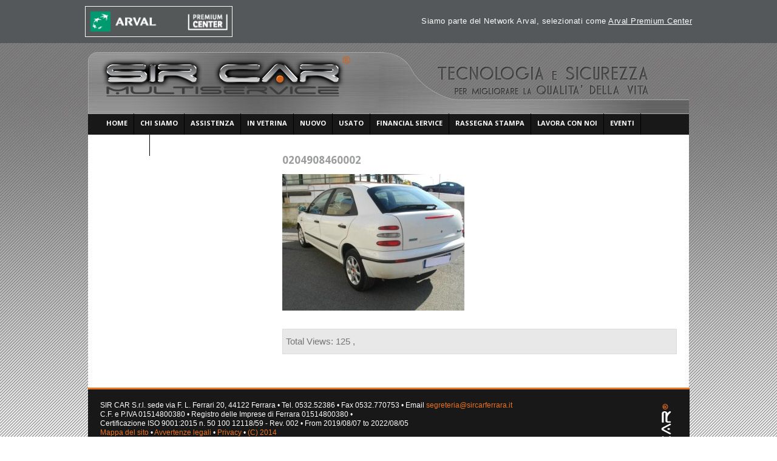

--- FILE ---
content_type: text/html; charset=UTF-8
request_url: http://www.sircarferrara.it/?attachment_id=2508
body_size: 26459
content:
<!DOCTYPE html>
<!--[if lt IE 7 ]><html class="ie ie6" lang="it-IT" prefix="og: http://ogp.me/ns#"> <![endif]-->
<!--[if IE 7 ]><html class="ie ie7" lang="it-IT" prefix="og: http://ogp.me/ns#"> <![endif]-->
<!--[if IE 8 ]><html class="ie ie8" lang="it-IT" prefix="og: http://ogp.me/ns#"> <![endif]-->
<!--[if (gte IE 9)|!(IE)]><!--><html lang="it-IT" prefix="og: http://ogp.me/ns#"> <!--<![endif]-->
<head>
	
	
	<meta charset="UTF-8" />
	<link rel="profile" href="http://gmpg.org/xfn/11" />
  <link rel="icon" href="http://www.sircarferrara.it/wp-content/themes/theme1484/favicon.ico" type="image/x-icon" />
	<link rel="pingback" href="http://www.sircarferrara.it/xmlrpc.php" />
	<link rel="alternate" type="application/rss+xml" title="SirCar Multiservice" href="http://www.sircarferrara.it/feed" />
	<link rel="alternate" type="application/atom+xml" title="SirCar Multiservice" href="http://www.sircarferrara.it/feed/atom" />
	  <!--[if lt IE 8]>
    <div style=' clear: both; text-align:center; position: relative;'>
    	<a href="http://www.microsoft.com/windows/internet-explorer/default.aspx?ocid=ie6_countdown_bannercode"><img src="http://storage.ie6countdown.com/assets/100/images/banners/warning_bar_0000_us.jpg" border="0" alt="" /></a>
    </div>
  <![endif]-->
  <link rel="stylesheet" type="text/css" media="all" href="http://www.sircarferrara.it/wp-content/themes/theme1484/css/normalize.css" />
	<link rel="stylesheet" type="text/css" media="all" href="http://www.sircarferrara.it/wp-content/themes/theme1484/style.css" />
  <link rel="stylesheet" type="text/css" media="all" href="http://www.sircarferrara.it/wp-content/themes/theme1484/css/prettyPhoto.css" />
  <link rel="stylesheet" type="text/css" media="all" href="http://www.sircarferrara.it/wp-content/themes/theme1484/css/grid.css" />
  <link href='http://fonts.googleapis.com/css?family=Open+Sans:400italic' rel='stylesheet' type='text/css'>
  <link href='http://fonts.googleapis.com/css?family=Open+Sans' rel='stylesheet' type='text/css'>
  <link href='http://fonts.googleapis.com/css?family=Open+Sans:600' rel='stylesheet' type='text/css'>
  <link href='http://fonts.googleapis.com/css?family=Open+Sans:700' rel='stylesheet' type='text/css'>
  <link href="//netdna.bootstrapcdn.com/font-awesome/4.0.3/css/font-awesome.css" rel="stylesheet">
	
<!-- This site is optimized with the Yoast WordPress SEO plugin v1.4.7 - http://yoast.com/wordpress/seo/ -->
<title>0204908460002 - SirCar Multiservice</title>
<link rel="canonical" href="http://www.sircarferrara.it/?attachment_id=2508" />
<meta property='og:locale' content='it_IT'/>
<meta property='og:type' content='article'/>
<meta property='og:title' content='0204908460002 - SirCar Multiservice'/>
<meta property='og:url' content='http://www.sircarferrara.it/?attachment_id=2508'/>
<meta property='og:site_name' content='SirCar Multiservice'/>
<!-- / Yoast WordPress SEO plugin. -->

<link rel="alternate" type="application/rss+xml" title="SirCar Multiservice &raquo; Feed" href="http://www.sircarferrara.it/feed" />
<link rel="alternate" type="application/rss+xml" title="SirCar Multiservice &raquo; Feed dei commenti" href="http://www.sircarferrara.it/comments/feed" />
<link rel="alternate" type="application/rss+xml" title="SirCar Multiservice &raquo; 0204908460002 Feed dei commenti" href="http://www.sircarferrara.it/?attachment_id=2508/feed" />
	<!--[if IE 7]>
		<link rel="stylesheet" type="text/css" media="all" href="http://www.sircarferrara.it/wp-content/plugins/car-demon/theme-files/css/car-demon-ie.css" />
	<![endif]-->
	<!--[if IE 8]>
		<link rel="stylesheet" type="text/css" media="all" href="http://www.sircarferrara.it/wp-content/plugins/car-demon/theme-files/css/car-demon-ie.css" />
	<![endif]-->
	<link rel='stylesheet' id='contact-form-7-css'  href='http://www.sircarferrara.it/wp-content/plugins/contact-form-7/styles.css?ver=3.1' type='text/css' media='all' />
<link rel='stylesheet' id='jquery-ui-theme-css'  href='http://www.sircarferrara.it/jquery-ui.css?ver=3.5.1' type='text/css' media='all' />
<link rel='stylesheet' id='car-demon-css-css'  href='http://www.sircarferrara.it/wp-content/plugins/car-demon/theme-files/css/car-demon.css.php?ver=3.5.1' type='text/css' media='all' />
<link rel='stylesheet' id='car-demon-style-css-css'  href='http://www.sircarferrara.it/wp-content/plugins/car-demon/theme-files/css/car-demon-style.css?ver=3.5.1' type='text/css' media='all' />
<link rel='stylesheet' id='wp-pagenavi-css'  href='http://www.sircarferrara.it/wp-content/plugins/wp-pagenavi/pagenavi-css.css?ver=2.70' type='text/css' media='all' />
<link rel='stylesheet' id='wp-ui-css'  href='http://www.sircarferrara.it/wp-content/plugins/wp-ui/css/wp-ui.css?ver=3.5.1' type='text/css' media='all' />
<link rel='stylesheet' id='wpui-light-css'  href='http://www.sircarferrara.it/wp-content/plugins/wp-ui/css/themes/wpui-light.css?ver=3.5.1' type='text/css' media='all' />
<link rel='stylesheet' id='wpui-multiple-css'  href='http://www.sircarferrara.it/wp-content/plugins/wp-ui/css/css.php?styles=wpui-light%7Cwpui-blue%7Cwpui-red%7Cwpui-green%7Cwpui-dark%7Cwpui-quark%7Cwpui-alma%7Cwpui-macish%7Cwpui-redmond%7Cwpui-sevin&#038;ver=3.5.1' type='text/css' media='all' />
<script type='text/javascript' src='http://www.sircarferrara.it/wp-content/themes/theme1484/js/jquery-1.6.4.min.js?ver=1.6.4'></script>
<script type='text/javascript' src='http://www.sircarferrara.it/wp-content/themes/theme1484/js/modernizr.js?ver=2.0.6'></script>
<script type='text/javascript' src='http://www.sircarferrara.it/wp-content/themes/theme1484/js/superfish.js?ver=1.4.8'></script>
<script type='text/javascript' src='http://www.sircarferrara.it/wp-content/themes/theme1484/js/jquery.easing.1.3.js?ver=1.3'></script>
<script type='text/javascript' src='http://www.sircarferrara.it/wp-content/themes/theme1484/js/jquery.prettyPhoto.js?ver=3.1.3'></script>
<script type='text/javascript' src='http://www.sircarferrara.it/wp-content/themes/theme1484/js/jquery.nivo.slider.js?ver=2.5.2'></script>
<script type='text/javascript' src='http://www.sircarferrara.it/wp-content/themes/theme1484/js/jquery.tools.min.js?ver=1.2.6'></script>
<script type='text/javascript' src='http://www.sircarferrara.it/wp-content/themes/theme1484/js/jquery.loader.js?ver=1.0'></script>
<script type='text/javascript' src='http://www.sircarferrara.it/wp-includes/js/swfobject.js?ver=2.2-20120417'></script>
<script type='text/javascript' src='http://www.sircarferrara.it/wp-content/themes/theme1484/js/jquery.cycle.all.js?ver=2.99'></script>
<script type='text/javascript' src='http://www.sircarferrara.it/wp-content/themes/theme1484/js/jquery.twitter.js?ver=1.0'></script>
<script type='text/javascript' src='http://www.sircarferrara.it/wp-content/themes/theme1484/js/jquery.flickrush.js?ver=1.0'></script>
<script type='text/javascript' src='http://www.sircarferrara.it/wp-content/themes/theme1484/js/audiojs/audio.js?ver=1.0'></script>
<script type='text/javascript' src='http://www.sircarferrara.it/wp-content/themes/theme1484/js/custom.js?ver=1.0'></script>
<script type='text/javascript' src='http://www.sircarferrara.it/wp-includes/js/jquery/ui/jquery.ui.core.min.js?ver=1.9.2'></script>
<script type='text/javascript' src='http://www.sircarferrara.it/wp-content/plugins/itro-popup/scripts/itro-scripts.js?ver=3.5.1'></script>
<script type='text/javascript' src='http://www.sircarferrara.it/wp-includes/js/jquery/ui/jquery.ui.widget.min.js?ver=1.9.2'></script>
<script type='text/javascript' src='http://www.sircarferrara.it/wp-includes/js/jquery/ui/jquery.ui.tabs.min.js?ver=1.9.2'></script>
<script type='text/javascript' src='http://www.sircarferrara.it/wp-includes/js/jquery/ui/jquery.ui.accordion.min.js?ver=1.9.2'></script>
<script type='text/javascript' src='http://www.sircarferrara.it/wp-includes/js/jquery/ui/jquery.ui.mouse.min.js?ver=1.9.2'></script>
<script type='text/javascript' src='http://www.sircarferrara.it/wp-includes/js/jquery/ui/jquery.ui.resizable.min.js?ver=1.9.2'></script>
<script type='text/javascript' src='http://www.sircarferrara.it/wp-includes/js/jquery/ui/jquery.ui.draggable.min.js?ver=1.9.2'></script>
<script type='text/javascript' src='http://www.sircarferrara.it/wp-includes/js/jquery/ui/jquery.ui.button.min.js?ver=1.9.2'></script>
<script type='text/javascript' src='http://www.sircarferrara.it/wp-includes/js/jquery/ui/jquery.ui.position.min.js?ver=1.9.2'></script>
<script type='text/javascript' src='http://www.sircarferrara.it/wp-includes/js/jquery/ui/jquery.ui.dialog.min.js?ver=1.9.2'></script>
<script type='text/javascript' src='http://www.sircarferrara.it/wp-includes/js/jquery/ui/jquery.ui.sortable.min.js?ver=1.9.2'></script>
<script type='text/javascript'>
/* <![CDATA[ */
var wpUIOpts = {"wpUrl":"http:\/\/www.sircarferrara.it","pluginUrl":"http:\/\/www.sircarferrara.it\/wp-content\/plugins\/wp-ui\/","enableTabs":"on","enableAccordion":"on","enableSpoilers":"on","enableDialogs":"on","tabsEffect":"none","effectSpeed":"400","accordEffect":"none","alwaysRotate":"stop","tabsEvent":"mouseover","collapsibleTabs":"off","accordEvent":"click","topNav":"off","accordAutoHeight":"on","accordCollapsible":"off","accordEasing":"false","mouseWheelTabs":"false","bottomNav":"on","tabPrevText":"Prev","tabNextText":"Next","spoilerShowText":"Espandi","spoilerHideText":"Chiudi","cookies":"on","hashChange":"on","docWriteFix":"on","linking_history":"on","misc_options":"hashing_timeout=1000\r\ntinymce_icon_row=3"};
/* ]]> */
</script>
<script type='text/javascript' src='http://www.sircarferrara.it/wp-content/plugins/wp-ui/js/wp-ui.js?ver=0.8.7'></script>
<script type='text/javascript' src='http://www.sircarferrara.it/wp-content/plugins/car-demon/theme-files/js/jquery.lightbox_me.js?ver=3.5.1'></script>
<script type='text/javascript'>
/* <![CDATA[ */
var cdCompareParams = {"ajaxurl":"http:\/\/www.sircarferrara.it\/wp-admin\/admin-ajax.php","msg1":"Compara Veicoli","css_url":"http:\/\/www.sircarferrara.it\/wp-content\/themes\/theme1484\/style.css"};
/* ]]> */
</script>
<script type='text/javascript' src='http://www.sircarferrara.it/wp-content/plugins/car-demon/theme-files/js/car-demon-compare.js?ver=3.5.1'></script>
<link rel="EditURI" type="application/rsd+xml" title="RSD" href="http://www.sircarferrara.it/xmlrpc.php?rsd" />
<link rel="wlwmanifest" type="application/wlwmanifest+xml" href="http://www.sircarferrara.it/wp-includes/wlwmanifest.xml" /> 
<meta name="generator" content="WordPress 3.5.1" />

	<script>
		function ImgError(source, pic){
			source.src = "http://www.sircarferrara.it/wp-content/plugins/car-demon/images/"+pic;
			source.onerror = "";
			return true;
		}
	</script>  <!--[if lt IE 9]>
  <style type="text/css">
    .border {
      behavior:url(http://www.sircarferrara.it/wp-content/themes/theme1484/PIE.php)
      }
  </style>
  <![endif]-->
  
  <script type="text/javascript">
  	// initialise plugins
		jQuery(function(){
			// main navigation init
			jQuery('ul.sf-menu').superfish({
				delay:       1000, 		// one second delay on mouseout 
				animation:   {opacity:'show',height:'show'}, // fade-in and slide-down animation 
				speed:       'normal',  // faster animation speed 
				autoArrows:  false,   // generation of arrow mark-up (for submenu) 
				dropShadows: false   // drop shadows (for submenu)
			});
			
			// prettyphoto init
			jQuery("a[rel^='prettyPhoto']").prettyPhoto({
				animation_speed:'normal',
				slideshow:5000,
				autoplay_slideshow: false
			});
			
			jQuery("ul.service li:even").addClass("even");
			
		});
		
		// Init for audiojs
		audiojs.events.ready(function() {
			var as = audiojs.createAll();
		});
  </script>
  
  <script type="text/javascript">
		jQuery(window).load(function() {
			// nivoslider init
			jQuery('#slider').nivoSlider({
				effect: 'fold',
				slices:15,
				boxCols:8,
				boxRows:8,
				animSpeed:500,
				pauseTime:5000,
				directionNav:false,
				directionNavHide:false,
				controlNav:true,
				captionOpacity:1,
    beforeChange: function(){
     jQuery('.nivo-caption').animate({right:"-230px"}, {easing:"jswing"});
    },
    afterChange: function(){
     jQuery('.nivo-caption').animate({right:"0"}, {easing:"easeOutBounce"});
    }
			});
		});
	</script>
  <!-- Custom CSS -->
	  <style type="text/css">
  	.wpcf7-not-valid-tip {
border: 1px solid #ed7320 !important;
margin-left: 0px !important;
margin-top: 20px !important;
background-color: #ed7320 !important;
width: auto !important;
}

#sidebar {background-color: #fff;}  </style>
    
  
  
  
  <style type="text/css">
		/* Body styling options */
				
  	/* Header styling options */
				
		/* Links and buttons color */
				
		/* Body typography */
		body {font-family:Verdana, Geneva, sans-serif; color:#333}#main {font-size:12px; font-style:normal;}  </style>
<!-- SEO -->
<meta name="google-site-verification" content="l7KiaIamb0cj0rTYGwaLkxdBP-rFpxnjYqip-zuF3NA" />
<meta name="msvalidate.01" content="E9E283F5F4978059F96339E64EBF837B" />

</head>

<body class="attachment single single-attachment postid-2508 attachmentid-2508 attachment-jpeg">
<div id="main"><!-- this encompasses the entire Web site -->
<!-- ====================== Pre Arval Header =================== -->
<div id="arval-header">
    <div class="center">
<!-- Left -->
     <div class="float_left">
     	<a href="//www.sircarferrara.it/arval-premium-center" title="Arval Premium Center">
     		<img src="//www.sircarferrara.it/wp-content/uploads/2020/10/logo-arval-premium-center.png" alt="Arval Premium center" class="premium-center" style="border:#fff solid 1px;">
     	</a>
     </div>
<!-- Fine Left -->
<!-- Right -->
 <div class="float_right">
 <span>Siamo parte del Network Arval, selezionati come <a href="//www.sircarferrara.it/arval-premium-center" title="Arval Premium Center">Arval Premium Center</a></span>
 </div>
<!-- Fine Right -->
    </div>
</div>
<style>
html {
    margin-top:68px !important;
}
.premium-center:hover {opacity:0.6;}
.premium-center.none:hover {opacity:10;}
#arval-header {width:100%; height:auto; background:#55585a; position:fixed; float:left; z-index:9999; top: 0px;}
#arval-header .center { max-width:1000px; margin:0 auto; padding:0px 25px 0px 25px; line-height:70px;}
#arval-header .float_left .premium-center {display: block;width: 241px;height: auto;border: #fff solid 1.3px; margin:10px 0px 10px 0px;}
#arval-header .float_left {float:left; width:245px;}
#arval-header .float_left a,.premium-center  {padding:0px; margin:0px;-webkit-transition: all .2s ease;-moz-transition: all .2s ease;-o-transition: all .2s ease;
transition: all .2s ease;}
#arval-header .float_left a:hover {opacity:0.6;}
#arval-header .float_right {float:right; width:auto;}
#arval-header .float_right span {font-size: 13px;color: #fff;letter-spacing: 0.5px;font-weight: 300; font-family:"Helvetica Neue",Helvetica,Arial,sans-serif; display: block;}
#arval-header .float_right span a {color: #fff;text-decoration: underline!important;}
#arval-header .float_right span a:hover { text-decoration:none!important; }
/* Mobile */
@media only screen and (max-width:670px){
#arval-header .center {line-height: 20px; padding: 10px; }
#arval-header .float_left {float:none; width:100%;}
#arval-header .float_left .premium-center {margin:0 auto;}
#arval-header .float_right {float:none; width:100%;}
#arval-header .float_right span {font-size:12px; text-align:center; margin-top: 10px; }
#arval-header .float_right span a {display:block;}
}
</style>
<!-- ====================== Pre Arval Header =================== -->







   <header id="header">
      <div class="container_24 clearfix">
         <div class="grid_24">
         
            <div class="logo">
					                                       <a href="http://www.sircarferrara.it/" id="logo"><img src="http://www.sircarferrara.it/wp-content/uploads/2012/02/logo.png" alt="SirCar Multiservice" title=""></a>
                                                <p class="tagline"></p>
            </div>
        
            <nav class="primary">
					<ul id="topnav" class="sf-menu"><li id="menu-item-31" class="menu-item menu-item-type-post_type menu-item-object-page menu-item-31"><a href="http://www.sircarferrara.it/"><span>Home</span></a></li>
<li id="menu-item-373" class="menu-item menu-item-type-custom menu-item-object-custom menu-item-373"><a href="#"><span>Chi siamo</span></a>
<ul class="sub-menu">
	<li id="menu-item-30" class="menu-item menu-item-type-post_type menu-item-object-page menu-item-30"><a href="http://www.sircarferrara.it/about"><span>Parliamo di noi</span></a></li>
	<li id="menu-item-2697" class="menu-item menu-item-type-post_type menu-item-object-page menu-item-2697"><a href="http://www.sircarferrara.it/mission"><span>Mission</span></a></li>
	<li id="menu-item-250" class="menu-item menu-item-type-post_type menu-item-object-page menu-item-250"><a href="http://www.sircarferrara.it/partner"><span>Partners</span></a></li>
	<li id="menu-item-283" class="menu-item menu-item-type-post_type menu-item-object-page menu-item-283"><a href="http://www.sircarferrara.it/about/f-a-q"><span>Frequently Asked Questions</span></a></li>
</ul>
</li>
<li id="menu-item-29" class="menu-item menu-item-type-post_type menu-item-object-page menu-item-29"><a href="http://www.sircarferrara.it/car-repair"><span>Assistenza</span></a>
<ul class="sub-menu">
	<li id="menu-item-4520" class="menu-item menu-item-type-post_type menu-item-object-page menu-item-4520"><a href="http://www.sircarferrara.it/arval-premium-center"><span>Arval Premium Center</span></a></li>
	<li id="menu-item-271" class="menu-item menu-item-type-post_type menu-item-object-page menu-item-271"><a href="http://www.sircarferrara.it/car-repair/prenotazioni"><span>Prenotazioni &#8211; Appuntamento</span></a></li>
	<li id="menu-item-270" class="menu-item menu-item-type-post_type menu-item-object-page menu-item-270"><a href="http://www.sircarferrara.it/car-repair/servizi"><span>Servizi</span></a></li>
	<li id="menu-item-269" class="menu-item menu-item-type-post_type menu-item-object-page menu-item-269"><a href="http://www.sircarferrara.it/car-repair/promozioni-officina"><span>Promozioni officina</span></a></li>
	<li id="menu-item-268" class="menu-item menu-item-type-post_type menu-item-object-page menu-item-268"><a href="http://www.sircarferrara.it/car-repair/ricambi-ed-accessori"><span>Ricambi ed accessori</span></a></li>
	<li id="menu-item-1455" class="menu-item menu-item-type-post_type menu-item-object-page menu-item-1455"><a href="http://www.sircarferrara.it/car-repair/ricerca-pneumatici"><span>Ricerca pneumatici</span></a></li>
</ul>
</li>
<li id="menu-item-249" class="menu-item menu-item-type-post_type menu-item-object-page menu-item-249"><a href="http://www.sircarferrara.it/in-vetrina"><span>In vetrina</span></a></li>
<li id="menu-item-248" class="menu-item menu-item-type-post_type menu-item-object-page menu-item-248"><a href="http://www.sircarferrara.it/nuovo"><span>Nuovo</span></a></li>
<li id="menu-item-2561" class="menu-item menu-item-type-custom menu-item-object-custom menu-item-2561"><a href="http://www.sircarferrara.it/cars-for-sale"><span>Usato</span></a></li>
<li id="menu-item-254" class="menu-item menu-item-type-post_type menu-item-object-page menu-item-254"><a href="http://www.sircarferrara.it/financial-service"><span>Financial Service</span></a></li>
<li id="menu-item-251" class="menu-item menu-item-type-taxonomy menu-item-object-category menu-item-251"><a href="http://www.sircarferrara.it/category/rassegna-stampa"><span>Rassegna stampa</span></a></li>
<li id="menu-item-3451" class="menu-item menu-item-type-post_type menu-item-object-page menu-item-3451"><a href="http://www.sircarferrara.it/lavora-con-noi-2"><span>Lavora con noi</span></a>
<ul class="sub-menu">
	<li id="menu-item-3466" class="menu-item menu-item-type-post_type menu-item-object-page menu-item-3466"><a href="http://www.sircarferrara.it/lavora-con-noi-2/offerte-di-lavoro"><span>Offerte di lavoro</span></a></li>
</ul>
</li>
<li id="menu-item-3949" class="menu-item menu-item-type-post_type menu-item-object-page menu-item-3949"><a href="http://www.sircarferrara.it/eventi"><span>Eventi</span></a>
<ul class="sub-menu">
	<li id="menu-item-4060" class="menu-item menu-item-type-post_type menu-item-object-page menu-item-4060"><a href="http://www.sircarferrara.it/eventi/fiera-pieve-di-cento-2017"><span>Fiera Pieve di Cento 2017</span></a></li>
	<li id="menu-item-4040" class="menu-item menu-item-type-post_type menu-item-object-page menu-item-4040"><a href="http://www.sircarferrara.it/eventi/presentazione-ford-fiesta-2017"><span>Presentazione Ford Fiesta 2017</span></a></li>
	<li id="menu-item-3989" class="menu-item menu-item-type-post_type menu-item-object-page menu-item-3989"><a href="http://www.sircarferrara.it/eventi/fiera-delle-pere-di-renazzo"><span>Fiera delle Pere di Renazzo 2017</span></a></li>
</ul>
</li>
<li id="menu-item-26" class="menu-item menu-item-type-post_type menu-item-object-page menu-item-26"><a href="http://www.sircarferrara.it/contacts"><span>Contatti</span></a></li>
</ul>            </nav><!--.primary-->
        
            <div id="header_area_1">
					                  <!-- Wigitized Header -->
                           </div>
            
            <div id="header_area_2">
					                  <!-- Wigitized Header -->
                           </div>
        
				        
         </div>
      </div>
   </header>
   
	  
	<div class="primary_content_wrap">
   	<div class="container_24 clearfix">
      	<div class="grid_24">
         	<div class="wrapper"><div id="content" class="grid_17 omega left">
	<div class="indent-left">
   
	    <div id="post-2508" class="post-2508 attachment type-attachment status-inherit hentry post">
      <article class="post-holder single-post">
      
          <h1>0204908460002</h1>
 
          
        				                          <div class="post-content">
          <p class="attachment"><a href='http://www.sircarferrara.it/wp-content/uploads/2014/02/0204908460002.jpg' title='0204908460002'><img width="300" height="225" src="http://www.sircarferrara.it/wp-content/uploads/2014/02/0204908460002-300x225.jpg" class="attachment-medium" alt="0204908460002" /></a></p>
<style>.stats_block {
	background: #E8E8E8;
	border: 1px solid #DCDCDC;
	font-size: 15px;  padding: 10px 5px; margin: 10px 0px;
}</style><div class="stats_block">Total Views: 125 , </div>                  </div><!--.post-content-->
      </article>

        



    </div><!-- #post-## -->
    



    
	</div>
</div><!--#content-->
				</div>
         </div>
      </div>
   </div>
   
	<footer id="footer">
   
  	<div id="back-top-wrapper">
    	<p id="back-top">
        <a href="#top"><span></span>Back to Top</a>
      </p>
    </div>
    
		<div class="container_24 clearfix">
			<div class="grid_24">
         	
                        
            <div class="footer-info">
         
					            	
										
					
					<div id="text-7">			<div class="textwidget">SIR CAR S.r.l. sede via F. L. Ferrari 20, 44122 Ferrara • Tel. 0532.52386 • Fax 0532.770753 • Email <a href="mailto:segreteria@sircarferrara.it" class="site-name">segreteria@sircarferrara.it</a><br />
					C.F. e P.IVA 01514800380 • Registro delle Imprese di Ferrara 01514800380 • <br />
Certificazione ISO 9001:2015 n. 50 100 12118/59 - Rev. 002 • From 2019/08/07 to 2022/08/05
<br> 
<a href="http://www.sircarferrara.it/mappa-del-sito/">Mappa del sito</a> • <a href="http://www.sircarferrara.it/avvertenze-legali/">Avvertenze legali</a> • <a href="http://www.sircarferrara.it/privacy/">Privacy</a> • <a href="http://www.sircarferrara.it/registered-2014/">(C) 2014</a> <br>
<br>


     	<a href="//www.sircarferrara.it/arval-premium-center" title="Arval Premium Center">
     		<img src="//www.sircarferrara.it/wp-content/uploads/2020/10/logo-arval-premium-center.png" alt="Arval Premium center" class="premium-center" style="border:#fff solid 1px; width:160px;">
     	</a>
<br>

<img src="http://www.sircarferrara.it/wp-content/uploads/2013/12/loghi-piedipagina.png" alt="loghi piedipagina" width="748" height="87" class="aligncenter size-full wp-image-2188" />
</div>
		</div>					
					
</div>
   <div class="myroll" style="float:right; "> 
<img src="http://www.sircarferrara.it/wp-content/themes/theme1484/images/logo_footer.png" />
         </div>
         </div>
      </div>
   </footer>
   
</div><!--#main-->
<script type='text/javascript' src='http://www.sircarferrara.it/wp-content/plugins/contact-form-7/jquery.form.js?ver=2.52'></script>
<script type='text/javascript'>
/* <![CDATA[ */
var _wpcf7 = {"loaderUrl":"http:\/\/www.sircarferrara.it\/wp-content\/plugins\/contact-form-7\/images\/ajax-loader.gif","sending":"Invio..."};
/* ]]> */
</script>
<script type='text/javascript' src='http://www.sircarferrara.it/wp-content/plugins/contact-form-7/scripts.js?ver=3.1'></script>
<script type='text/javascript' src='http://www.sircarferrara.it/wp-includes/js/jquery/ui/jquery.ui.datepicker.min.js?ver=1.9.2'></script>
<script type='text/javascript' src='http://ajax.googleapis.com/ajax/libs/jqueryui/1.9.2/i18n/jquery.ui.datepicker-it.min.js?ver=1.9.2'></script>
 <!-- this is used by many Wordpress features and for plugins to work properly -->
	<script type="text/javascript">
		
  (function(i,s,o,g,r,a,m){i['GoogleAnalyticsObject']=r;i[r]=i[r]||function(){
  (i[r].q=i[r].q||[]).push(arguments)},i[r].l=1*new Date();a=s.createElement(o),
  m=s.getElementsByTagName(o)[0];a.async=1;a.src=g;m.parentNode.insertBefore(a,m)
  })(window,document,'script','//www.google-analytics.com/analytics.js','ga');

  ga('create', 'UA-48784046-1', 'sircarferrara.it');
  ga('send', 'pageview');


	</script>
  <!-- Show Google Analytics -->	

<!-- MIcroData 2020 -->
<script type="application/ld+json">
{
  "@context": "https://schema.org",
  "@type": "AutomotiveBusiness",
  "name": "SIR CAR S.r.l.",
  "image": "http://www.sircarferrara.it/wp-content/uploads/2012/02/logo.png",
  "@id": "",
  "url": "http://www.sircarferrara.it/",
  "telephone": "053252386",
  "address": {
    "@type": "PostalAddress",
    "streetAddress": "via F. L. Ferrari 20",
    "addressLocality": "Ferrara",
    "postalCode": "44122",
    "addressCountry": "IT"
  },
  "geo": {
    "@type": "GeoCoordinates",
    "latitude": 44.8549622,
    "longitude": 11.5750871
  }  
}
</script>
</body>
</html>